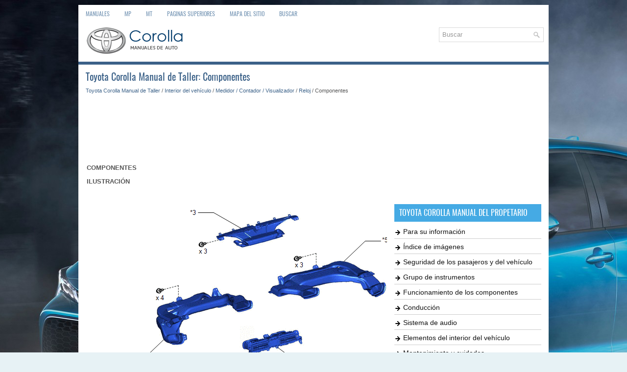

--- FILE ---
content_type: text/html; charset=UTF-8
request_url: https://www.tocores.net/638/componentes.html
body_size: 2973
content:
<!DOCTYPE html PUBLIC "-//W3C//DTD XHTML 1.0 Transitional//EN" "http://www.w3.org/TR/xhtml1/DTD/xhtml1-transitional.dtd">
<html xmlns="http://www.w3.org/1999/xhtml" lang="en-US">

<head profile="http://gmpg.org/xfn/11">
<meta name="viewport" content="width=device-width, initial-scale=1.0">
<meta http-equiv="Content-Type" content="text/html; charset=utf-8">
<title>Toyota Corolla Manual de Taller - Componentes - Reloj</title>
<link rel="stylesheet" href="/style.css" type="text/css">
<link rel="shortcut icon" href="/favicon.ico" type="image/x-icon">
<link rel="stylesheet" href="/media-queries.css" type="text/css">
<script data-ad-client="ca-pub-3862022578288106" async src="https://pagead2.googlesyndication.com/pagead/js/adsbygoogle.js"></script>
</head>

<body>
<div class="totun_all">
	<div class="totun_menutop">
	<ul>
		<li><a href="/" title="Toyota Corolla Manuals">Manuales</a></li>
		<li><a href="/1/toyota_corolla_manual_del_propetario.html" title="Toyota Corolla Manual del propetario">MP</a></li>
		<li><a href="/117/toyota_corolla_manual_de_taller.html" title="Toyota Corolla Manual de Taller">MT</a></li>
		<li><a href="/top.html">Paginas superiores</a></li>
		<li><a href="/sitemap.html">Mapa del sitio</a></li>
		<li><a href="/search.php">Buscar</a></li>
	</ul>
	</div>
	<div class="totun_header">
   <div class="totun_logo">
		<a href="/"><img src="/images/logo.png" alt="Toyota Corolla Manuals" title="Toyota Corolla Manuales"></a>
	</div>
	<div class="totun_search" title="Type and hit enter">
		<form method="get" id="searchform" action="/search.php">
		<input value="Buscar" name="q" id="s" onblur="if (this.value == '')  {this.value = 'Buscar';}" onfocus="if (this.value == 'Buscar') {this.value = '';}" type="text">
		<input type="hidden" name="cx" value="" />
    	<input type="hidden" name="cof" value="FORID:11" />
    	<input type="hidden" name="ie" value="UTF-8" />
    	<input src="/images/search.png" style="border:0pt none; vertical-align: top; float:left" type="image">
		</form>
	</div>
	</div>
	<div class="totun_line"></div>
	<div class="totun_cont">
		<div class="totun_txtleft">
			<h1>Toyota Corolla Manual de Taller: Componentes</h1>
			<div class="totun_way">
				<div style="font-size:11px; text-decoration:none; margin-top:5px;"><a href="/117/toyota_corolla_manual_de_taller.html">Toyota Corolla Manual de Taller</a> / <a href="/142/interior_del_veh_culo.html">Interior del vehículo</a> / <a href="/630/medidor_contador_visualizador.html">Medidor / Contador / Visualizador</a> / <a href="/637/reloj.html">Reloj</a> /  Componentes</div></div>
			<script async src="https://pagead2.googlesyndication.com/pagead/js/adsbygoogle.js"></script>
<!-- tocores.net top 120 adaptive -->
<ins class="adsbygoogle"
     style="display:block; height: 120px;"
     data-ad-client="ca-pub-3862022578288106"
     data-ad-slot="7982241348"></ins>
<script>
     (adsbygoogle = window.adsbygoogle || []).push({});
</script>
			<p><table><tr><td><p><b><big>COMPONENTES</big></b></p>
<p><b><big>ILUSTRACIÓN</big></b></p>
<img src="/images/manuals/142/E279432C01.png" border="1">
<table style="width:7.168479331in;" cellspacing="0" border="1">
	<tr>
		<td valign="middle" align="center">
		<p>*1</p>
		</td>
		<td valign="middle" align="left">
		<p>CONJUNTO DEL DIFUSOR CENTRAL DEL PANEL DE INSTRUMENTOS</p>
		</td>
		<td valign="middle" align="center">
		<p>*2</p>
		</td>
		<td valign="middle" align="left">
		<p>CONJUNTO DEL RELOJ</p>
		</td>
	</tr>
	<tr>
		<td valign="middle" align="center">
		<p>*3</p>
		</td>
		<td valign="middle" align="left">
		<p>CONJUNTO DE LA BOQUILLA DEL DESESCARCHADOR</p>
		</td>
		<td valign="middle" align="center">
		<p>*4</p>
		</td>
		<td valign="middle" align="left">
		<p>CONDUCTO DE LA CALEFACCIÓN AL DIFUSOR N° 1</p>
		</td>
	</tr>
	<tr>
		<td valign="middle" align="center">
		<p>*5</p>
		</td>
		<td valign="middle" align="left">
		<p>CONDUCTO DE LA CALEFACCIÓN AL DIFUSOR N° 2</p>
		</td>
		<td valign="middle" align="center">
		<p>-</p>
		</td>
		<td valign="middle" align="center">
		<p>-</p>
		</td>
	</tr>
</table></td></tr></table><ul></ul></table></ul><div style="clear:both"></div><div align="center"><script async src="https://pagead2.googlesyndication.com/pagead/js/adsbygoogle.js"></script>
<!-- tocores.net bot adaptive -->
<ins class="adsbygoogle"
     style="display:block"
     data-ad-client="ca-pub-3862022578288106"
     data-ad-slot="8283949085"
     data-ad-format="auto"
     data-full-width-responsive="true"></ins>
<script>
     (adsbygoogle = window.adsbygoogle || []).push({});
</script></div>
<div style="width: calc(50% - 6px); margin:3px; float:left">
<h5 style="margin:5px 0"><a href="/637/reloj.html" style="text-decoration:none"><img src="/images/previous.png" alt="" border="0" style="float:left; margin-right:3px; margin-top:-5px;"><span>Reloj</span></a></h5>

   </p></div>
<div style="width: calc(50% - 6px); margin:3px; float:left">
<h5 style="margin:5px 0"><a href="/639/extracci_zn.html" style="text-decoration:none; text-align:right;"><img src="/images/next.png" alt="" border="0" style="float:right; margin-left:3px; margin-top:-5px;"><span style="float:right; width: calc(100% - 36px);">ExtracciÓn</span></a></h5>

   </p></div>
<div style="clear:both"></div><div style="margin-top:0px;">
   <h5 style="margin:5px 0">Ver más:</h5><p><a href="/2462/confirme_la_funcionalidad_tel_fono_m_zvil.html"><span>Toyota Corolla Manual de Taller > Sistema De NavegaciÓn: Confirme la funcionalidad teléfono móvil</span></a><br>
   PROCEDIMIENTO 1. REVISE LA COMPATIBILIDAD DEL TELÉFONO MÓVIL DEL CLIENTE (a) Compruebe si el teléfono móvil es compatible (consulte http://www.toyota.com/entune/). Resultado: Resultado Vaya a El teléfono móvil es compatible. A El teléfono móvil no es compatible. B OBSERVACIÓN: Es importante ...
   </p></div>
<script>
// <!--
document.write('<iframe src="/counter.php?id=638" width=0 height=0 marginwidth=0 marginheight=0 scrolling=no frameborder=0></iframe>');
// -->

</script>
</p>
		</div>
		<div class="totun_menuright">
			<div style="margin:10px 0;">
				<script async src="https://pagead2.googlesyndication.com/pagead/js/adsbygoogle.js"></script>
<!-- tocores.net side 300x250 -->
<ins class="adsbygoogle"
     style="display:inline-block;width:300px;height:250px"
     data-ad-client="ca-pub-3862022578288106"
     data-ad-slot="1416832993"></ins>
<script>
     (adsbygoogle = window.adsbygoogle || []).push({});
</script></div>
			<div style="margin:10px 0;">
				<h2>Toyota Corolla Manual del propetario</h2>
<ul><li><a href="/2/para_su_informaci_zn.html">Para su información</a></li>
<li><a href="/3/_ndice_de_im_genes.html">Índice de imágenes</a></li>
<li><a href="/4/seguridad_de_los_pasajeros_y_del_veh_culo.html">Seguridad de los pasajeros
y del vehículo</a></li>
<li><a href="/15/grupo_de_instrumentos.html">Grupo de instrumentos</a></li>
<li><a href="/21/funcionamiento_de_los_componentes.html">Funcionamiento
de los componentes</a></li>
<li><a href="/36/conducci_zn.html">Conducción</a></li>
<li><a href="/68/sistema_de_audio.html">Sistema de audio</a></li>
<li><a href="/69/elementos_del_interior_del_veh_culo.html">Elementos del interior
del vehículo</a></li>
<li><a href="/78/mantenimiento_y_cuidados.html">Mantenimiento y cuidados</a></li>
<li><a href="/95/soluci_zn_de_problemas.html">Solución de problemas</a></li>
<li><a href="/112/especificaciones_del_veh_culo.html">Especificaciones del
vehículo</a></li>
</ul><h2>Toyota Corolla Manual de Taller</h2>
<ul><li><a href="/118/informaci_zn_general.html">Información general</a></li>
<li class="current"><a href="/142/interior_del_veh_culo.html">Interior del vehículo</a></li>
<li><a href="/957/exterior_del_veh_culo.html">Exterior del vehículo</a></li>
<li><a href="/1290/motor_sistema_h_brido.html">Motor Sistema híbrido</a></li>
<li><a href="/1755/tren_de_transmisi_zn.html">Tren de transmisión</a></li>
<li><a href="/1961/suspensi_zn.html">Suspensión</a></li>
<li><a href="/2040/frenos.html">Frenos</a></li>
<li><a href="/2193/direcci_zn.html">Dirección</a></li>
<li><a href="/2279/audio_visual_telem_tica.html">Audio Visual Telemática</a></li>
<li><a href="/2483/fuente_de_alimentaci_zn_red.html">Fuente de alimentación red</a></li>
</ul></div>
			<div style="margin:10px 0; text-align:center;">
				<!--LiveInternet counter--><script type="text/javascript"><!--
document.write("<a href='//www.liveinternet.ru/click' "+
"target=_blank><img src='//counter.yadro.ru/hit?t23.1;r"+
escape(document.referrer)+((typeof(screen)=="undefined")?"":
";s"+screen.width+"*"+screen.height+"*"+(screen.colorDepth?
screen.colorDepth:screen.pixelDepth))+";u"+escape(document.URL)+
";"+Math.random()+
"' alt=''"+
"border='0' width='88' height='15'><\/a>")
//--></script><!--/LiveInternet--></div>
		</div>
		<div style="clear:both">
		</div>
	</div>
	<div class="totun_end">
		© 2026 Copyright www.tocores.net</div>
</div>
<div class="totun_speedblock">
	0.0173
	</div>

</body>

</html>


--- FILE ---
content_type: text/html; charset=utf-8
request_url: https://www.google.com/recaptcha/api2/aframe
body_size: 267
content:
<!DOCTYPE HTML><html><head><meta http-equiv="content-type" content="text/html; charset=UTF-8"></head><body><script nonce="wmBdS22GanBl8zXK8z-qtw">/** Anti-fraud and anti-abuse applications only. See google.com/recaptcha */ try{var clients={'sodar':'https://pagead2.googlesyndication.com/pagead/sodar?'};window.addEventListener("message",function(a){try{if(a.source===window.parent){var b=JSON.parse(a.data);var c=clients[b['id']];if(c){var d=document.createElement('img');d.src=c+b['params']+'&rc='+(localStorage.getItem("rc::a")?sessionStorage.getItem("rc::b"):"");window.document.body.appendChild(d);sessionStorage.setItem("rc::e",parseInt(sessionStorage.getItem("rc::e")||0)+1);localStorage.setItem("rc::h",'1768750880320');}}}catch(b){}});window.parent.postMessage("_grecaptcha_ready", "*");}catch(b){}</script></body></html>

--- FILE ---
content_type: text/css
request_url: https://www.tocores.net/style.css
body_size: 1155
content:
@font-face {
    font-family: Oswald;
    src: url('Oswald.woff') format('woff')
}
*
{
	border: 0;
	font-size: 100%;
	margin: 0;
	padding: 0;
	vertical-align: baseline;
}
body {
    background: #E7F2F5 url('images/background1.jpg') center top no-repeat fixed;
    color: #555555;
    font-family: Arial, Helvetica, Sans-serif;
    font-size: 13px;
    line-height: 1.5;
}
a {
    color: #3B6188;
    text-decoration: none;
}

a:hover, a:focus {
    color: #45AAE4;
    text-decoration: none;
}

a:focus {
    outline: none;
}
.totun_all {
    width: 960px;
    margin: 10px auto 0 auto;
}
.totun_header {
    height: auto;
    padding: 10px 0;
    background: #FFFFFF;
    clear:both;
    height:60px;
}
.totun_menutop {
    padding: 0;
    position: relative;
    height: 36px;
    background: #FFFFFF;
    z-index: 400;
}
.totun_menutop ul{
    margin: 0;
    padding: 0;
    list-style: none;
        list-style-type: none;
    list-style-type: none;
    line-height: 1.0;
}
.totun_menutop ul li {
    float: left;
    position: relative;
}
.totun_menutop ul li a {
    color: #7998B6;
    padding: 12px 15px;
	text-decoration: none;
    font-family: 'Oswald', sans-serif;
    font-size: 12px;
    text-transform: uppercase;
    font-weight: normal;
    display:block;
}

.totun_menutop ul li a:hover{
    color: #3276BF;
    outline: 0;
}
.totun_search {
    border: 1px solid #D8D8D8;
    text-align: left;
    padding: 6px 6px 6px 6px;
    float:right;
    margin-right:10px;
    min-width:200px;
}

.totun_search #s {
    background: none;
    color: #979797;
    border: 0;
    width: calc(100% - 16px);
    padding: 0;
    margin: 0;
    outline: none;
    float:left;
}
.totun_logo {
    float: left;
    margin-left: 15px;
}
.totun_line {	height: 6px;
	background: #3B6188;
}
.totun_cont {
    padding: 15px;
    background: #fff;
}
.totun_txtleft {
    overflow: hidden;
    float: left;
    width: 615px;
}
.totun_menuright {
    overflow: hidden;
    float: left;
    width: 300px;
    margin-left: 15px;
}
.totun_txtleft h1 {
    color: #3B6188;
    margin: 0 0 10px 0;
    padding: 0;
    font-family: 'Oswald', sans-serif;
    font-size: 20px;
    line-height: 20px;
    font-weight: normal;
}
.totun_txtleft h2 {
    font-family: 'Oswald', sans-serif;
    font-size: 16px;
    line-height: 16px;
    font-weight: normal;
    margin:3px 0;
}
.totun_txtleft h3 {
    font-family: 'Oswald', sans-serif;
    font-size: 14px;
    line-height: 14px;
    font-weight: normal;
    margin:3px 0;
}
.totun_txtleft ul, .totun_txtleft ol { margin: 5px 0 5px 18px;
}
.totun_txtleft p {	margin:9px 0;
}
.totun_menuright h2 {
    color: #FFFFFF;
    font-size: 16px;
    line-height: 16px;
    font-family: 'Oswald', sans-serif;
    font-weight: normal;
    text-decoration: none;
    text-transform: uppercase;
    background: #45AAE4;
    margin: 0 0 10px 0;
    padding: 10px;
}
.totun_menuright ul {
    list-style: none outside none;
    margin: 0px;
    padding: 0px;
}
.totun_menuright ul li {
    background: url('images/list.png') no-repeat scroll left 2px top 7px transparent;
    margin: 6px 0px 2px;
    padding: 0px 0px 3px 18px;
    border-bottom: 1px solid #ccc;
    font-size: 14px;
    font-weight: 200;
}
.totun_menuright ul li a {
    color: #111111;
    text-decoration: none;
}
.totun_menuright ul li.current a {
    color: #3B6188;
    text-decoration: none;
}
.totun_menuright ul li.current {padding: 0px 0px 3px 26px;
background: url('images/list.png') no-repeat scroll left 10px top 7px transparent;
}
.totun_end {
    color: #FFFFFF;
    background: #3B6188;
    text-align: center;
    padding: 20px 0;
}
.totun_speedblock {
    color: #3B6188;
    text-align: center;
    font-size: 11px;
    padding: 10px 0 0 0;
}
h5 {
	font-size:14px;
	font-family: 'Oswald', sans-serif;
	font-weight:normal;
}
.totun_txtleft img {
	max-width:100%;
	height:auto;
}
.totun_txtleft table {
	width:auto;
}


--- FILE ---
content_type: text/css
request_url: https://www.tocores.net/media-queries.css
body_size: 571
content:
@media screen and (max-width: 768px) {.totun_all {	width:100%;
}
.totun_menutop {
    height: 26px;
    overflow:hidden;
}
.totun_menutop ul li a {
    padding: 6px 7px;
}
.totun_logo img {	max-width:150px;
}
.totun_header {
    padding: 2px 0;
    height:70px;
}
.totun_txtleft h1 {
    color: #3B6188;
    margin: 0 0 3px 0;
    padding: 0;
    font-family: 'Oswald', sans-serif;
    font-size: 16px;
    line-height: 16px;
    font-weight: normal;
}
.totun_txtleft {
    overflow: hidden;
    float: none;
    width:100%;
}
.totun_menuright {
    overflow: hidden;
    float: none;
    width:100%;
    margin-left: 0px;
}
.totun_menuright h2 {
    font-size: 14px;
    line-height: 14px;
    margin: 0 0 10px 0;
    padding: 5px;
}
.totun_menuright ul li {
    background: url('images/list.png') no-repeat scroll left 2px top 4px transparent;
    margin: 4px 0px 1px;
    padding: 0px 0px 3px 18px;
    border-bottom: 1px solid #ccc;
    font-size: 12px;
    font-weight: 200;
}
.totun_menuright ul li.current {
padding: 0px 0px 3px 26px;
background: url('images/list.png') no-repeat scroll left 10px top 4px transparent;
}
.totun_search {
    border: 1px solid #D8D8D8;
    text-align: left;
    padding: 3px;
    float:none;
    margin:3px 5px 0 5px;
    min-width:200px;
    clear:both;
    height:16px;
}
.totun_search #s {
    background: none;
    color: #979797;
    border: 0;
    width: calc(100% - 16px);
    padding: 0;
    margin: 0;
    outline: none;
    float:left;
}
.totun_logo {	float:none;
}
.totun_end {
    color: #FFFFFF;
    background: #3B6188;
    text-align: center;
    padding: 3px 0;
}
.mainimg {	clear:both;
	float:none;
}
}
